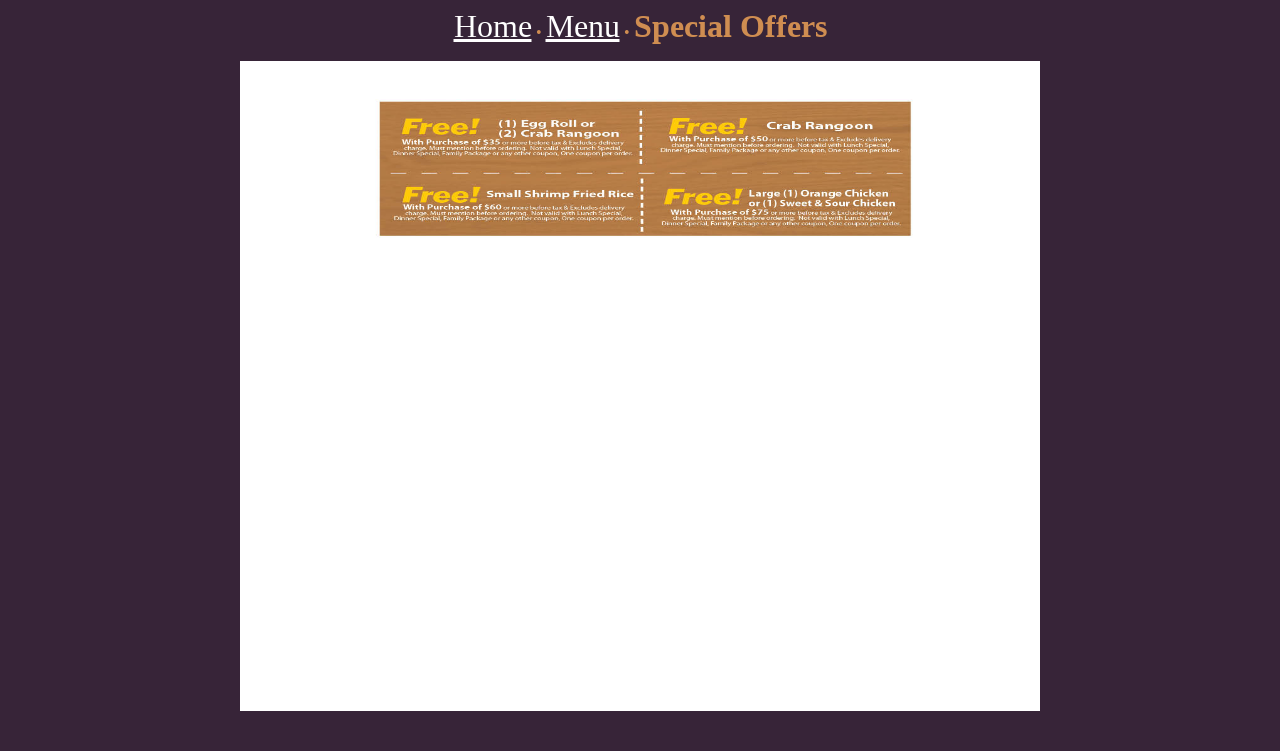

--- FILE ---
content_type: text/html
request_url: http://chinafastwok.com/specialoffers.html
body_size: 716
content:
<html xmlns="http://www.w3.org/1999/xhtml" xml:lang="en" lang="en">
<head>
<meta http-equiv="Content-Type" content="text/html; charset=iso-8859-1" />
<meta name="description" content="China Fast Wok, Chicago">
	

<title>China Fast Wok Special Offers</title>
</head>

<body bgcolor="#372438" text="#cf8d51" link="#ffffff" vlink="#ffffff" alink="#ffffff">

<center>

<p><center><font size= "6"><a href="index.html">Home</a></font> • <font size="6"><a href="menu.html">Menu</a></font> • <font size="6"><b>Special Offers</b></font> </p>

<p> <img src="specialoffers.jpg" width="800" height="650">

<p> Copyright © 2016 &nbsp; &nbsp; www.chinafastwok.com &nbsp; &nbsp;All rights reserved. </p>

</center>
</body>
</html>
